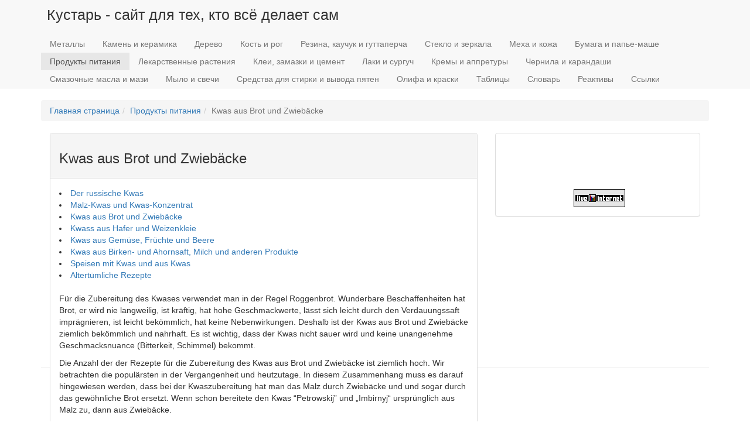

--- FILE ---
content_type: text/html; charset=UTF-8
request_url: https://www.sdelaysam.info/de/food/kwas-brot.shtml
body_size: 7539
content:
<!DOCTYPE html>
<html>
	<head>
		<meta charset="UTF-8">
<meta http-equiv="X-UA-Compatible" content="IE=edge">
<meta name="viewport" content="width=device-width, initial-scale=1">
<meta name="description" content="">
<meta name="author" content="">
<base href="https://www.sdelaysam.info/" />
<title>Kwas aus Brot und Zwiebäcke / Кустарь - сайт для тех, кто всё делает сам</title>


<script src="/assets/components/themebootstrap/js/jquery.min.js"></script>

<!-- HTML5 shim and Respond.js IE8 support of HTML5 elements and media queries -->
<!--[if lt IE 9]>
	<script src="https://oss.maxcdn.com/html5shiv/3.7.3/html5shiv.min.js"></script>
	<script src="https://oss.maxcdn.com/respond/1.4.2/respond.min.js"></script>
<![endif]-->
<!-- google ads -->
<!-- <script async src="//pagead2.googlesyndication.com/pagead/js/adsbygoogle.js"></script>
<script>
     (adsbygoogle = window.adsbygoogle || []).push({
          google_ad_client: "ca-pub-7017547611563431",
          enable_page_level_ads: true
     });
</script>-->

<script
    async="async"
    src="https://cdn-rtb.sape.ru/rtb-b/js/u/565/372355565.js"
    type="text/javascript">
</script>
	<link rel="stylesheet" href="/assets/components/minifyx/cache/styles_5eb1a9ecd2.min.css" type="text/css" />
</head>
	<body>
		<!-- Static navbar -->
<div class="navbar navbar-default navbar-static-top" role="navigation">
	<div class="container">
		<div class="navbar-header">

			<a class="navbar-brand" href="/">Кустарь - сайт для тех, кто всё делает сам</a>

			<button type="button" class="navbar-toggle" data-toggle="collapse" data-target=".navbar-collapse">
				<span class="sr-only">Toggle navigation</span>
				<span class="icon-bar"></span>
				<span class="icon-bar"></span>
				<span class="icon-bar"></span>
			</button>


		</div>
		<div class="navbar-collapse collapse">
			<ul class="nav navbar-nav">
				<li class="first"><a href="metal/index.shtml" >Металлы</a></li><li><a href="stone/index.shtml" >Камень и керамика</a></li><li><a href="wood/index.shtml" >Дерево</a></li><li><a href="bone/index.shtml" >Кость и рог</a></li><li><a href="rubber/index.shtml" >Резина, каучук и гуттаперча</a></li><li><a href="glass/index.shtml" >Стекло и зеркала</a></li><li><a href="fur/index.shtml" >Меха и кожа</a></li><li><a href="paper/index.shtml" >Бумага и папье-маше</a></li><li class="active"><a href="food/index.shtml" >Продукты питания</a></li><li><a href="medherbs/index.shtml" >Лекарственные растения</a></li><li><a href="glue/index.shtml" >Клеи, замазки и цемент</a></li><li><a href="varnish/index.shtml" >Лаки и сургуч</a></li><li><a href="cream/index.shtml" >Кремы и аппретуры</a></li><li><a href="ink/index.shtml" >Чернила и карандаши</a></li><li><a href="oil/index.shtml" >Смазочные масла и мази</a></li><li><a href="soap/index.shtml" >Мыло и свечи</a></li><li><a href="wash/index.shtml" >Средства для стирки и вывода пятен</a></li><li><a href="paint/index.shtml" >Олифа и краски</a></li><li><a href="table/index.shtml" >Таблицы</a></li><li><a href="words/index.shtml" >Словарь</a></li><li><a href="reagent/index.shtml" >Реактивы</a></li><li class="last"><a href="links/index.shtml" >Ссылки</a></li>
			</ul>
		</div><!--/.nav-collapse -->
	</div>
</div>
		<div class="container">
			<ol class="breadcrumb"><li><a href="/">Главная страница</a></li><li><a href="food/index.shtml">Продукты питания</a></li><li class="active">Kwas aus Brot und Zwiebäcke</li></ol>
			<div id="content" class="inner">
				<div class="col-lg-8">
<div class="panel panel-default">
<div class="panel-heading"><h3>Kwas aus Brot und Zwiebäcke</h3>
</div>
<div class="panel-body"><sape_index><li><a href="de/food/russische-kwas.shtml">Der russische Kwas</a></li>
<li><a href="de/food/kwas-malz.shtml">Malz-Kwas und Kwas-Konzentrat</a></li>
<li><a href="de/food/kwas-brot.shtml">Kwas aus Brot und Zwiebäcke</a></li>
<li><a href="de/food/kwas-hafer.shtml">Kwass aus Hafer und Weizenkleie</a></li>
<li><a href="de/food/kwas-gemuse.shtml">Kwas aus Gemüse, Früchte und Beere</a></li>
<li><a href="de/food/kwas-birken.shtml">Kwas aus Birken- und Ahornsaft, Milch und anderen Produkte</a></li>
<li><a href="de/food/kwas-speisen.shtml">Speisen mit Kwas und aus Kwas</a></li>
<li><a href="de/food/kwas-altertuemliche.shtml">Altertümliche Rezepte</a></li>
<br />
<p>F&uuml;r die Zubereitung des Kwases verwendet man in der Regel Roggenbrot. Wunderbare Beschaffenheiten hat Brot, er wird nie langweilig, ist kr&auml;ftig, hat hohe Geschmackwerte, l&auml;sst sich leicht durch den Verdauungssaft impr&auml;gnieren, ist leicht bek&ouml;mmlich, hat keine Nebenwirkungen. Deshalb ist der Kwas aus Brot und Zwieb&auml;cke ziemlich bek&ouml;mmlich und nahrhaft. Es ist wichtig, dass der Kwas nicht sauer wird und keine unangenehme Geschmacksnuance (Bitterkeit, Schimmel) bekommt.</p>
<p>Die Anzahl der der Rezepte f&uuml;r die Zubereitung des Kwas aus Brot und Zwieb&auml;cke ist ziemlich hoch. Wir betrachten die popul&auml;rsten in der Vergangenheit und heutzutage. In diesem Zusammenhang muss es darauf hingewiesen werden, dass bei der Kwaszubereitung hat man das Malz durch Zwieb&auml;cke und und sogar durch das gew&ouml;hnliche Brot ersetzt. Wenn schon bereitete den Kwas &ldquo;Petrowskij&rdquo; und &bdquo;Imbirnyj&ldquo; urspr&uuml;nglich aus Malz zu, dann aus Zwieb&auml;cke.</p>
<p><strong>Kwas aus Zwieb&auml;cken</strong></p>
<p>Die Zwieb&auml;cke gie&szlig;t man im Emailtopf mit kochendem Wasser &uuml;ber, bedeckt man und laesst 3 Stunden stehen. Den Aufgu&szlig; zapft man ab, f&uuml;gt Zucker und Hefe dazu. Hefe verd&uuml;nnt man vorzeitig mit dem warmen Wasser, quierlt ein bisschen mit Mehl ein und l&auml;sst man 1 Stunde stehen. Nach dem Einmischen der Hefe l&auml;sst man den Kwas f&uuml;r 4-5 Stunden an einem warmen Orte stehen. Das ist die Zubereitungsart des Kwas aus Zwieb&auml;cke. Sp&auml;terhin verbesserte man Zwiebackkwas durch das Einmischen verschiedener Genussmittel und W&uuml;rzprodukte. F&uuml;r 1 L Wasser braucht man 200 g Zwieb&auml;cke, 10 g Hefe und 50 g Zucker.</p>
<p><strong>Kwas &ldquo;Petrowskij&rdquo; aus Zwieb&auml;cke</strong></p>
<p>Die Zwiebaecke aus Roggenbrot gie&szlig;t man mit kochendem Wasser &uuml;ber und l&auml;sst etwa 2 Stunden stehen. Dann passiert man das durch ein Sieb, f&uuml;gt Hefe und Zucker zu. Dass l&auml;sst man ihn etwa 5-6 Stunden g&auml;ren. In den garen Kwas legt man den geriebenen Meerrettich und Honig, mischt man alles durch. F&uuml;r 2 L Wasser braucht man 400 g Zwieb&auml;cke, 30 g Honig, 50 g</p>
<p>Meerrettich und 10 g Hefe.</p>
<p><strong>Zwiebackkwas mit Rosinen</strong></p>
<p>Roggenzwieback gie&szlig;t man mit kochendem Wasser &uuml;ber und l&auml;sst etwa 3-4 Stunden stehen. Man zapft den Aufguss ab, f&uuml;gt man Hefe, Zucker und Minze zu. Man l&auml;sst es etwa 10-12 Stunden g&auml;ren. Dann zapft man wieder ab und f&uuml;llt man in Flaschen. In jede Flasche legt man je 4 gewaschene Rosinen. Man verschlie&szlig;t die Flaschen mit den Pfropfen und l&auml;sst zum Abk&uuml;hlen stehen. Nach 2-3 Tagen ist der Kwas fertig.</p>
<p>F&uuml;r 10 Flaschen Kwas braucht man 1 kg Roggenbrot (f&uuml;r Zwieb&auml;cke), 25 g Hefe, 200 g Zucker, 20 g Minze und 50 g Rosinen.</p>
<p><strong>Zwiebackkwas mit Meerrettich</strong></p>
<p>Man f&uuml;gt in den Zwiebackkwas den geriebenen Meerrettich, Honig, Zucker und Rosinen.</p>
<p>F&uuml;r 3 L Kwas braucht 100 g Meerrettich, 3 E&szlig;l. Zucker, 3 E&szlig;l. Honig, 3 E&szlig;l. Rosinen.</p>
<p><strong>Brotkwas mit Meerrettich</strong></p>
<p>Man reibt den Meerrettich oder dreht durch, gie&szlig;t mit dem Kwas &uuml;ber, mischt durch und l&auml;sst 10 Stunden stehen. Dann zapft man ab, f&uuml;llt man in Flaschen und l&auml;sst zum Abk&uuml;hlen stehen.</p>
<p>F&uuml;r 1 L Brotkwas braucht man 2 E&szlig;l. Meerrettich.</p>
<p><strong>Ingwer-Kwas (nach dem litauischen Rezept)</strong></p>
<p>In den fertigen Brotkwas gie&szlig;t man Ingwerbr&uuml;he und Apfelsirup ein. Man f&uuml;gt Zucker und Hefe zu. Vorher verd&uuml;nnt man das mit dem Wasser, f&uuml;gt Mehl, Zucker zu und l&auml;sst 1 Stunde stehen.</p>
<p>F&uuml;r 6 L Kwas braucht man 1 Glas Apfelsirup, 1 Glas Zucker und 5 g Ingwer.</p>
<p><strong>Kwas mit K&uuml;mmel</strong></p>
<p>Man bereitete ihn in dem Ural und in Sibirien zu. Das ist ein di&auml;tetisches und prophylaktisches Getr&auml;nk, das die Verdauung regelt und Erk&auml;ltungen vorbeugt. Man bereitet ihn aus dem Aufguss der Zwieb&auml;cke, wie den gew&ouml;hnlichen Kwas zu, aber man f&uuml;gt gleichzeitig mit Hefe verriebene</p>
<p>K&uuml;mmelk&ouml;rner zu. Vor dem Kaltstellen seiht man den Kwas.</p>
<p>F&uuml;r 20 L Wasser braucht man 2 kg Roggenbrot (f&uuml;r Zwieb&auml;cke), 50 g Hefe, 4 Gl&auml;ser Zucker, 50-60 g K&uuml;mmel.</p>
<p><strong>Kwas &ldquo;Okroschetschnyj&rdquo;</strong></p>
<p>Kleine St&uuml;cke von Roggenbrot l&auml;sst man bis zur Br&auml;unung trocknen, legt man in den Topf, und gie&szlig;t kochendes Wasser zu, bedeckt das Gef&auml;&szlig; und l&auml;sst man 3-4 Stunden stehen. Den Aufguss seiht man und f&uuml;gt Zucker und Hefe zu. Den fertigen Kwas l&auml;sst man f&uuml;r 3-4 Stunden einem warmen Orte stehen, dann l&auml;sst man abk&uuml;hlen. Danach seiht man wieder durch die Gaze und f&uuml;llt man in Flaschen.</p>
<p>F&uuml;r 7 L Wasser braucht man 2 kg Roggenbrot, 100 g Zucker, 50 g Hefe, 50 g Mehl.</p>
<p><strong>Zwiebackkwas &ldquo;Domaschnij&rdquo; (Schnellrezept)</strong></p>
<p>Man gie&szlig;t hei&szlig;es Wasser auf die Zwieb&auml;cke und l&auml;sst innerhalb 12 Stunden stehen. Getrennt br&uuml;ht man Minze und Laub der schwarzen Johannisbeere ab und l&auml;sst 3-5 Stunden stehen. Den</p>
<p>Aufguss aus den Zwieb&auml;cken gie&szlig;t man durch ein Sieb, f&uuml;gt den abgezapften Aufguss der Minze und des Laubs der schwarzen Johannisbeere, f&uuml;gt Zucker und Hefe und stellt zur G&auml;rung f&uuml;r 4 Stunden, dann seiht man es und l&auml;sst 2 Tage stehen.</p>
<p>F&uuml;r 10 L Wasser braucht man 1 kg Roggenzwieb&auml;cke, 750 g Zucker, 50 g Rosinen, 15 g Laub der schwarzen Johannisbeere, 2-3 E&szlig;l fl&uuml;ssige Bierhefe, 2 E&szlig;l trockene krause Minze.</p>
<p><strong>Kwas &ldquo;Severnyj&rdquo;</strong></p>
<p>Man gie&szlig;t auf das Roggenbrot, Laub der schwarzen Johannisbeere und Zucker kochendes Wasser, mischt man alles durch, bedeckt und l&auml;sst man 3-4 Stunden an einem warmen Ort stehen. Man seiht abgesetztes Gemisch. Dann f&uuml;gt man in die Maische den Sauerteig und stellt an einen k&uuml;hlen Ort (Keller etc.). Dann erhitzt man die Maische unter 100&deg;С und l&auml;sst 5-7 Minuten aufkochen. Dabei feimt man ab. Das hei&szlig;e Getr&auml;nk seiht man, l&auml;sst abk&uuml;hlen, f&uuml;llt in die Flaschen, korkt zu und stellt an einen k&uuml;hlen Ort.</p>
<p>F&uuml;r 1 L Wasser braucht man 1 kg Roggenbrotzwieb&auml;cke, 750 g Zucker, 20 g Laub der schwarzen Johannisbeere, 2-3 E&szlig;l fl&uuml;ssige Bierhefe.</p>
<p><strong>Kwas aus Roggenbrotrinde (nach dem tatarischen Rezept)</strong></p>
<p>Die Roggenbrotrinde tranchiert man in kleine St&uuml;ckchen, legt in einen emaillierten Topf und f&uuml;gt abgekochtes Wasser zu. Man l&auml;sst es an einem warmen Ort 6-7 Tage stehen. Dann feimt man ab. F&uuml;r 1 L Wasser braucht man 1 kg Brotrinde.</p>
<p><strong>Zwiebackkwas mit dem Gemisch w&uuml;rziger Pflanzen</strong></p>
<p>Aus den gew&ouml;hnlichen Roggen- und Weizenzwieback (1:1), bis zur Br&auml;unung gebraten, bereitet man den Aufguss nach der allgemeineg&uuml;ltiger Weise, d.h. Aufguss im hei&szlig;en Wasser innerhalb 3-5 Stunden. In den Aufguss f&uuml;gt man Zucker und verd&uuml;nnte Hefe. Man l&auml;sst es 1 Tag g&auml;ren. Man feimt ab, f&uuml;gt den Aufguss der w&uuml;rzigen Gr&auml;ser (Minze, Dost) und Zitronenschale. Man mischt alles durch, f&uuml;llt in Flaschen und legt in jede Flasche je 3-4 Rosinen. Man verschlie&szlig;t die Flaschen und l&auml;sst 1 Tag in einem Keller stehen. Die weitere Aufbewahrung geschieht in einem k&uuml;hlen Ort.</p>
<p>F&uuml;r 5 L Wasser braucht man 1 kg Zwieb&auml;cke, 300 g Zucker, 25 g Hefe, 2 E&szlig;l. Rosinen, 30 g Gemisch von Minze und Dost, 1 Zitronenschale.</p>
<p><strong>Starker Kwas</strong></p>
<p>F&uuml;r diejenigen, die gern den starken Kwas trinken, kann man die Maische aus Roggenbrotrinde und Wasser zubereiten. Daf&uuml;r gie&szlig;t man die Zwieb&auml;cke mit kochendem Wasser und l&auml;sst 1 Tag stehen. Danach gie&szlig;t man den Aufguss ab und f&uuml;gt verd&uuml;nnte Hefe und Zucker zu. Dann l&auml;sst man 1 Tag zur G&auml;rung stehen und f&uuml;llt in Flaschen aus starkem Glas. In diese Flaschen legt man je 3-4 gewaschene Rosinen. Man verschlie&szlig;t die Flaschen. Die weitere Aufbewahrung geschieht im K&uuml;hlschrank bei der Temperatur 7-8 &deg;С. F&uuml;r 3 L Wasser braucht man 1 kg Zwieb&auml;cke, 25 g Hefe, 100 g Zucker.</p>
<p><strong>Zwiebackkwas mit Hopfen</strong></p>
<p>Aus Roggenbrot bereitet man Zwieb&auml;cke zu und br&auml;t sie bis zur Br&auml;unung ab, dann gie&szlig;t man Wasser in einem Eichenf&auml;&szlig;chen, bedeckt und l&auml;sst bei der Temperatur 18-20 &deg;С stehen. Dann f&uuml;gt man die in nicht gro&szlig;er Wassermenge abgekochte Hefe 1 Tag stehen, gie&szlig;t man durch eine Gaze und bewahrt in einem k&uuml;hlen Ort. F&uuml;r die Verfeinerung f&uuml;gt man Zucker zu.</p>
<p>F&uuml;r 10 L Wasser braucht man 1 g Zwieb&auml;cke, 200 g Hopfen, 1-2 Gl&auml;ser Zucker.</p>
<p><strong>Zwiebackkwas mit wildem Majoran</strong></p>
<p>Man gie&szlig;t kochendes Wasser auf die gebr&auml;unten Zwieb&auml;cke aus Roggenbrot und l&auml;sst 10-12 Stunden stehen. Danach seiht man das durch und f&uuml;gt den Sauerteig aus gepresste Hefe, Mehl und Wasser mit Zucker. Das Gemisch l&auml;sst man g&auml;ren. Danach f&uuml;gt man den Dostaufguss und l&auml;sst 2-3 Stunden stehen. Dann f&uuml;llt man ihn in Flaschen, verschlie&szlig;t sie und l&auml;sst an einem k&uuml;hlen Ort 10-12 Stunden stehen.</p>
<p>F&uuml;r 10 L Wasser braucht man 1 kg Zwieb&auml;cke, 30 g Hefe, 50 g Mehl, 1 Glas Dostaufguss.</p>
<p><strong>Zwiebackkwas mit Kalmus und Herzgespann</strong></p>
<p>In den gew&ouml;hnlichen Kwas f&uuml;gt man ein Absud von trockenem Kalmuswurzel und Herzgespannkraut.</p>
<p>F&uuml;r 3 L Kwas braucht man 1 Glas Absud von Kalmuswurzel, 1 Glas Absud von Herzgespannkraut.</p>
<p><strong>Zwiebackkwas nach dem polnischen Rezept</strong></p>
<p>Man l&auml;sst das Brot trocknen, gie&szlig;t darauf kochendes Wasser und l&auml;sst 2-3 Stunden stehen. Wenn es kalt wird, so f&uuml;gt man Sandzucker, Hefe, oder Zitronens&auml;ure. Man l&auml;sst es 24 Stunden stehen, danach f&uuml;llt man in Flaschen, verschlie&szlig;t sie und stellt f&uuml;r 3 Tage an einen k&uuml;hlen Ort.</p>
<p>F&uuml;r 1L Wasser braucht man 1 kg Roggenbrot, 4 Glas Zucker, 20 g Hefe, 1 E&szlig;l. Zitronens&auml;ure oder Saft von 2 Zitronen.</p>
<p><strong>Kwas mit Wacholder</strong></p>
<p>5 Stunden vor der Gare f&uuml;gt man ein Absud von Wacholder zu. Manchmal legt man die Beeren in ein Mulls&auml;ckchen und senkt in den fertigen Kwas f&uuml;r 24 Stunden. Fuer 1 L Brotkwas braucht man 20 Wacholderbeeren</p>
<p><strong>Brotkwas mit R&uuml;ben f&uuml;r Borschtsch</strong></p>
<p>Man bereitet ihn aus altbackenen Brotscheiben, warmem gekochtem Wasser und R&uuml;benscheiben. Das Gemisch l&auml;sst man an einem warmen Ort 48 Stunden stehen, seiht man durch und verwendet f&uuml;r die Zubereitung von Borschtsch.</p>
<p>F&uuml;r 1,5 L Wasser braucht man 0,5 kg Brot, 6 R&uuml;ben.</p>
<p><strong>Zwiebackkwas mit Rosinen</strong></p>
<p>Man gie&szlig;t auf die vermahlene Zwieb&auml;cke aus Roggenbrot kochendes Wasser, mischt durch und l&auml;sst 3-5 Stunden stehen. Gel&auml;uterte Maische gie&szlig;t man in ein anderes Gef&auml;ss &uuml;ber, f&uuml;gt man Seim oder Honig, Hefe zu. Alles mischt man durch und l&auml;sst 3-4 Stunden g&auml;ren. Man verschlie&szlig;t den jungen Kwas in Flaschen. In jede Flasche legt man je 1 gewaschene Rosine. Dann rastet man den Kwas bei 18-20 &deg;С solange bis Bl&auml;schen bilden. Man verschlie&szlig;t die Flaschen mit Kwas, l&auml;sst man abk&uuml;hlen, und legt seitw&auml;rts f&uuml;r 24 Stunden.</p>
<p>F&uuml;r 8 L Wasser braucht man 1 kg Roggenzwieb&auml;cke, 3 Gl&auml;ser Sirup oder 1 Glas Honig, 1 E&szlig;l. Rosinen, 25 g gepresste Hefe.</p>
<p><strong>Z&auml;her Kwas mit Rosinen</strong></p>
<p>Man gie&szlig;t auf Zwieb&auml;cke aus Roggenbrot kochendes Wasser. Nach dem Kaltstellen seiht man den Kwas durch, f&uuml;gt Zucker, Hefe und mischt durch. Dann l&auml;sst man 12 Stunden an einem warmen Ort g&auml;ren. Dann f&uuml;llt man ihn in Flaschen, f&uuml;gt Rosinen zu und l&auml;sst man abk&uuml;hlen. Nach 48 Stunden ist der Kwas fertig.</p>
<p>F&uuml;r 4 L Wasser braucht man 1 kg Roggenzwieb&auml;cke, 1 Glas Zucker, 20 g Hefe, 2 E&szlig;l. Rosinen.</p>
<p><strong>Kwas mit Minze und Rosinen</strong></p>
<p>Man gie&szlig;t kochendes Wasser auf die Zwieb&auml;cke aus Brot &bdquo;Borodinskij&ldquo; und l&auml;sst das nicht weniger als 3-4 Stunden stehen. Dann gie&szlig;t man die Maische in ein anderes Gef&auml;&szlig;, l&auml;sst man abk&uuml;hlen, f&uuml;gt Zucker, Aufguss von Minze, Hefe zu und l&auml;sst 3-4 Stunden g&auml;ren. Die geg&auml;rte Maische f&uuml;llt man in reine Flaschen, f&uuml;gt man je 2 Rosinen zu und rastet bei 18-20 &deg;С so lange bis sich die Bl&auml;schen bilden.</p>
<p>F&uuml;r 10 L Wasser braucht man 1 kg Zwieb&auml;cke aus Brot &bdquo;Borodinskij&ldquo;, 4 Glas Zucker, 3 Essl. Aufguss von Minze (50g Minze) oder 1 Essl. Essenz von Minze, 2 Essl. Rosinen, 25 g Hefe.</p>
<p><strong>Zwiebackkwas mit Minze und gebranntem Zucker</strong></p>
<p>Man br&auml;t Roggenzwieb&auml;cke bis zur Br&auml;unung und gie&szlig;t kochendes Wasser darauf. Dann l&auml;sst man es 2-3 Stunden bei 18-20 &deg;С stehen. Die Maische gie&szlig;t man in ein anderes Gef&auml;&szlig; &uuml;ber. Darauf gie&szlig;t man kochendes Wasser wieder und l&auml;sst noch 2 Stunden stehen. Diese Portion, Zucker, und die in der Maische verd&uuml;nnte Hefe f&uuml;gt zu der ersten Portion zu. Es ist besser, das verd&uuml;nnter Zucker (als Sirup) zuzuf&uuml;gen. F&uuml;r das Sch&ouml;nen des Geschmacks f&uuml;gt man den Aufguss von Minze in die Maische und f&uuml;r braune Farbe &ndash; den gebratenen Zucker. Nach der G&auml;rung l&auml;sst man den Kwas 5-6 Stunden abk&uuml;hlen, f&uuml;llt ihn in Flaschen und bewahrt bei 10 &deg;С. F&uuml;r 3 L Wasser braucht man 1 kg Roggenzwieb&auml;cke, 2 Glas Zucker, 25 g Hefe, 1 Essl. Aufguss von Minze.</p>
<p><strong> Kwas mit den Bl&auml;ttern von schwarzen Johannisbeeren</strong></p>
<p>In einen emaillierten Topf legt man trockenes Roggenbrot, Bl&auml;tter von Johannisbeeren, Zucker und giesst kochendes Wasser darauf. Dann mischt man durch und l&auml;sst man 4-5 Stunden bei 18-20 &deg;С stehen. Die abgek&uuml;hlte Maische gie&szlig;t man in ein anderes Gef&auml;&szlig; &uuml;ber, f&uuml;gt den Sauerteig aus gepresste Hefe, Mehl und Wasser zu. Die Maische l&auml;sst man 2-3 Tage an einem k&uuml;hlen Ort g&auml;ren. Danach kocht man die Maische durch, feimt ab und seiht durch. Man f&uuml;llt das in Flaschen und l&auml;sst 7 Tage an einem k&uuml;hlen Ort stehen.</p>
<p>F&uuml;r 8 L Wasser braucht man 1 kg Brot, 100g Bl&auml;tter von Johannisbeeren, 1 Glas Zucker, 40 g Hefe. Die Maische: 50 g Mehl, 1 Glas Wasser.</p>
<p><strong>Kwas &ldquo;Okroschetschnyj&rdquo; aus Wei&szlig;brot</strong></p>
<p>Man schneidet das Brot in Scheiben oder W&uuml;rfel und l&auml;sst bis zur Br&auml;unung abtrocknen. Dann legt man das in ein Topf, gie&szlig;t kochendes Wasser darauf, bedeckt und l&auml;sst 3-5 Stunden stehen. Getrennt knetet man den Teig aus warmem Wasser, Kr&uuml;mel on Roggenbrot, Roggenmehl und Hefe. Den Teig l&auml;sst man 1-2 Stunden an einem warmen Ort stehen. Danach macht man kleine Fladen (50-100 g) aus dem Teig backt man in einer Pfanne in der Ofenr&ouml;hre oder im russischen Backofen &uuml;ber. Die fertigen halbgeschnittene Fladen legt man in ein Topf mit den Zwieb&auml;cken und mischt man durch. Dann f&uuml;gt man Zucker, Hefe zu und mischt man noch einmal durch. Man l&auml;sst es 10-12 Stunden stehen. Im Sommer kann man Okroschka aus diesem Kwas zubereiten oder in die Gem&uuml;sesuppen zuf&uuml;gen. Den Geschmack kann man durch die Zuf&uuml;gung von Gew&uuml;rze, Zucker, Honig oder Sirup ver&auml;ndern.</p>
<p>F&uuml;r 8 L Wasser braucht man 1 kg Zwieb&auml;cke aus Wei&szlig;brot, 150-200 g Kr&uuml;mel von Roggenbrot, 100 g Zucker, 25-30 g Hefe und 100 g Mehl.</p></sape_index>
</div>
</div>
</div>
<div class="col-lg-4">
<div class="panel panel-default">
<div class="panel-body">
<center>
<script type="text/javascript">
<!--
var _acic={dataProvider:10};(function(){var e=document.createElement("script");e.type="text/javascript";e.async=true;e.src="https://www.acint.net/aci.js";var t=document.getElementsByTagName("script")[0];t.parentNode.insertBefore(e,t)})()
//-->
</script><!--432804031550--><div id='e83A_432804031550'></div>
<br /><br />
<div class="srtb-tag-372355565"></div>
<br /><br />
<!--LiveInternet counter--><script type="text/javascript" language="JavaScript"><!--
document.write('<img src="http://counter.yadro.ru/hit?r'+
escape(document.referrer)+((typeof(screen)=='undefined')?'':
';s'+screen.width+'*'+screen.height+'*'+(screen.colorDepth?
screen.colorDepth:screen.pixelDepth))+';'+Math.random()+
'" width=1 height=1 alt="">')//--></script><!--/LiveInternet-->
<!--LiveInternet logo--><a href="http://www.liveinternet.ru/click" target="_blank"><img src="http://counter.yadro.ru/logo?52.2" border="0" alt="liveinternet" width="88" height="31" /></a><!--/LiveInternet-->
<center>
</div>
</div>
</div>
			</div>
			<footer>
	<div class="row">
		<div class="col-lg-12">
<div class="well well-sm">
<center><a href="copy/index.shtml">Copyright</a> &copy; 2002-2021 &quot;<a class="text" href="mailto:&#119;&#101;&#98;&#109;&#97;&#115;&#116;&#101;&#114;&#64;&#115;&#100;&#101;&#108;&#97;&#121;&#115;&#97;&#109;&#46;&#105;&#110;&#102;&#111;">Кустарь</a>&quot;</center>
</div>
		</div>
	</div>
<script type="text/javascript">
var _gaq = _gaq || [];
var pluginUrl = 
'//www.google-analytics.com/plugins/ga/inpage_linkid.js';
_gaq.push(['_require', 'inpage_linkid', pluginUrl]);
_gaq.push(['_setAccount', 'UA-3553553-1']);
_gaq.push(['_trackPageview']);
(function() {
var ga = document.createElement('script'); ga.type = 'text/javascript'; ga.async = true;
ga.src = ('https:' == document.location.protocol ? 'https://ssl' : 'http://www') + '.google-analytics.com/ga.js';
var s = document.getElementsByTagName('script')[0]; s.parentNode.insertBefore(ga, s);
})();
</script>
<!-- Yandex.Metrika counter --><script type="text/javascript">(function (d, w, c) { (w[c] = w[c] || []).push(function() { try { w.yaCounter24820571 = new Ya.Metrika({id:24820571, webvisor:true, clickmap:true, trackLinks:true, accurateTrackBounce:true}); } catch(e) { } }); var n = d.getElementsByTagName("script")[0], s = d.createElement("script"), f = function () { n.parentNode.insertBefore(s, n); }; s.type = "text/javascript"; s.async = true; s.src = (d.location.protocol == "https:" ? "https:" : "http:") + "//mc.yandex.ru/metrika/watch.js"; if (w.opera == "[object Opera]") { d.addEventListener("DOMContentLoaded", f, false); } else { f(); } })(document, window, "yandex_metrika_callbacks");</script><noscript><div><img src="//mc.yandex.ru/watch/24820571" style="position:absolute; left:-9999px;" alt="" /></div></noscript><!-- /Yandex.Metrika counter -->
</footer>
		</div>
	<script src="/assets/components/minifyx/cache/scripts_430a443d74.min.js"></script>
</body>
</html>